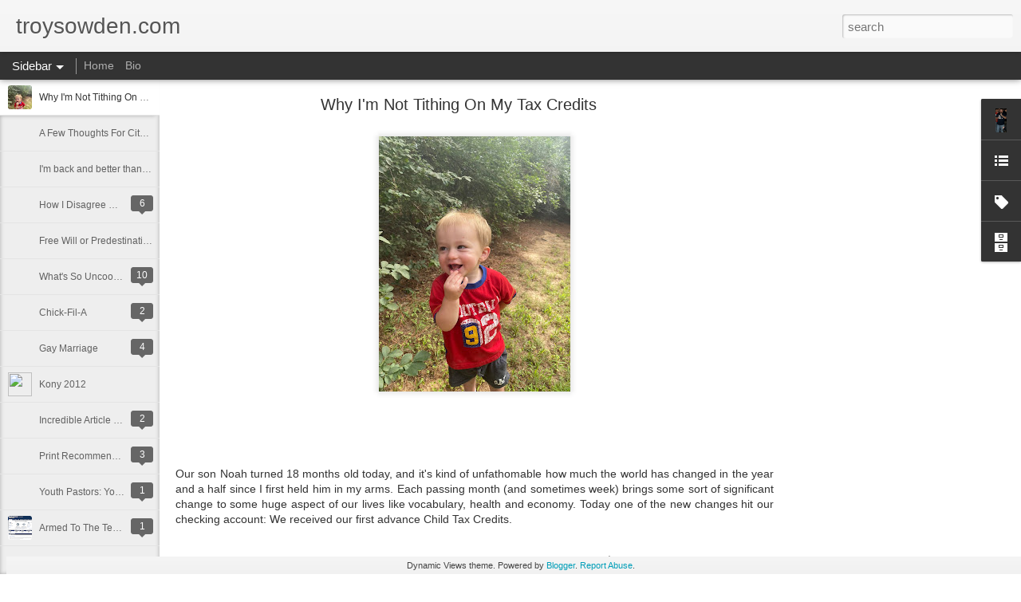

--- FILE ---
content_type: text/javascript; charset=UTF-8
request_url: http://www.troysowden.com/?v=0&action=initial&widgetId=LinkList1&responseType=js&xssi_token=AOuZoY6HWkouEJilr3G94vFXzzrLYMFpUg%3A1767503341462
body_size: 378
content:
try {
_WidgetManager._HandleControllerResult('LinkList1', 'initial',{'title': 'Related Sites', 'sorting': 'none', 'shownum': -1, 'links': [{'name': 'the662 facebook group', 'target': 'http://www.facebook.com/the662#!/group.php?gid\x3d132793526755786'}, {'name': 'the662 facebook fan page', 'target': 'http://facebook.com/the662'}, {'name': 'the662 official site', 'target': 'http://the662.com/'}, {'name': 'city church of olive branch', 'target': 'http://citychurchob.com/'}, {'name': 'my facebook', 'target': 'http://facebook.com/troysowden'}, {'name': 'wifey life', 'target': 'http://awifeyslife.blogspot.com/'}]});
} catch (e) {
  if (typeof log != 'undefined') {
    log('HandleControllerResult failed: ' + e);
  }
}


--- FILE ---
content_type: text/javascript; charset=UTF-8
request_url: http://www.troysowden.com/?v=0&action=initial&widgetId=Label1&responseType=js&xssi_token=AOuZoY6HWkouEJilr3G94vFXzzrLYMFpUg%3A1767503341462
body_size: 496
content:
try {
_WidgetManager._HandleControllerResult('Label1', 'initial',{'title': 'Post Categories', 'display': 'list', 'showFreqNumbers': true, 'labels': [{'name': 'baseball', 'count': 1, 'cssSize': 1, 'url': 'http://www.troysowden.com/search/label/baseball'}, {'name': 'Devotionals', 'count': 5, 'cssSize': 4, 'url': 'http://www.troysowden.com/search/label/Devotionals'}, {'name': 'evangelism', 'count': 2, 'cssSize': 2, 'url': 'http://www.troysowden.com/search/label/evangelism'}, {'name': 'From the blogosphere', 'count': 7, 'cssSize': 5, 'url': 'http://www.troysowden.com/search/label/From%20the%20blogosphere'}, {'name': 'growth', 'count': 2, 'cssSize': 2, 'url': 'http://www.troysowden.com/search/label/growth'}, {'name': 'Life Lessons', 'count': 2, 'cssSize': 2, 'url': 'http://www.troysowden.com/search/label/Life%20Lessons'}, {'name': 'missions', 'count': 1, 'cssSize': 1, 'url': 'http://www.troysowden.com/search/label/missions'}, {'name': 'Music', 'count': 1, 'cssSize': 1, 'url': 'http://www.troysowden.com/search/label/Music'}, {'name': 'Personal', 'count': 1, 'cssSize': 1, 'url': 'http://www.troysowden.com/search/label/Personal'}, {'name': 'quotes', 'count': 1, 'cssSize': 1, 'url': 'http://www.troysowden.com/search/label/quotes'}, {'name': 'resources', 'count': 1, 'cssSize': 1, 'url': 'http://www.troysowden.com/search/label/resources'}, {'name': 'the gospel', 'count': 2, 'cssSize': 2, 'url': 'http://www.troysowden.com/search/label/the%20gospel'}, {'name': 'the662', 'count': 6, 'cssSize': 4, 'url': 'http://www.troysowden.com/search/label/the662'}, {'name': 'vision', 'count': 1, 'cssSize': 1, 'url': 'http://www.troysowden.com/search/label/vision'}, {'name': 'Youth Ministry', 'count': 8, 'cssSize': 5, 'url': 'http://www.troysowden.com/search/label/Youth%20Ministry'}]});
} catch (e) {
  if (typeof log != 'undefined') {
    log('HandleControllerResult failed: ' + e);
  }
}


--- FILE ---
content_type: text/javascript; charset=UTF-8
request_url: http://www.troysowden.com/?v=0&action=initial&widgetId=BlogArchive1&responseType=js&xssi_token=AOuZoY6HWkouEJilr3G94vFXzzrLYMFpUg%3A1767503341462
body_size: 425
content:
try {
_WidgetManager._HandleControllerResult('BlogArchive1', 'initial',{'data': [{'url': 'http://www.troysowden.com/2021/07/', 'name': 'July', 'expclass': 'expanded', 'post-count': 1}, {'url': 'http://www.troysowden.com/2020/03/', 'name': 'March', 'expclass': 'collapsed', 'post-count': 1}, {'url': 'http://www.troysowden.com/2018/12/', 'name': 'December', 'expclass': 'collapsed', 'post-count': 1}, {'url': 'http://www.troysowden.com/2015/07/', 'name': 'July', 'expclass': 'collapsed', 'post-count': 1}, {'url': 'http://www.troysowden.com/2013/09/', 'name': 'September', 'expclass': 'collapsed', 'post-count': 1}, {'url': 'http://www.troysowden.com/2013/08/', 'name': 'August', 'expclass': 'collapsed', 'post-count': 1}, {'url': 'http://www.troysowden.com/2012/07/', 'name': 'July', 'expclass': 'collapsed', 'post-count': 1}, {'url': 'http://www.troysowden.com/2012/05/', 'name': 'May', 'expclass': 'collapsed', 'post-count': 1}, {'url': 'http://www.troysowden.com/2012/03/', 'name': 'March', 'expclass': 'collapsed', 'post-count': 1}, {'url': 'http://www.troysowden.com/2012/01/', 'name': 'January', 'expclass': 'collapsed', 'post-count': 1}, {'url': 'http://www.troysowden.com/2011/08/', 'name': 'August', 'expclass': 'collapsed', 'post-count': 3}, {'url': 'http://www.troysowden.com/2011/04/', 'name': 'April', 'expclass': 'collapsed', 'post-count': 3}, {'url': 'http://www.troysowden.com/2011/03/', 'name': 'March', 'expclass': 'collapsed', 'post-count': 7}, {'url': 'http://www.troysowden.com/2011/02/', 'name': 'February', 'expclass': 'collapsed', 'post-count': 7}, {'url': 'http://www.troysowden.com/2011/01/', 'name': 'January', 'expclass': 'collapsed', 'post-count': 6}, {'url': 'http://www.troysowden.com/2010/12/', 'name': 'December', 'expclass': 'collapsed', 'post-count': 3}], 'toggleopen': 'MONTHLY-1625119200000', 'style': 'FLAT', 'title': 'Blog Archive'});
} catch (e) {
  if (typeof log != 'undefined') {
    log('HandleControllerResult failed: ' + e);
  }
}


--- FILE ---
content_type: text/javascript; charset=UTF-8
request_url: http://www.troysowden.com/?v=0&action=initial&widgetId=Profile1&responseType=js&xssi_token=AOuZoY6HWkouEJilr3G94vFXzzrLYMFpUg%3A1767503341462
body_size: 678
content:
try {
_WidgetManager._HandleControllerResult('Profile1', 'initial',{'title': 'About Me', 'team': false, 'location': 'Southaven, Mississippi', 'showlocation': true, 'occupation': '', 'showoccupation': false, 'aboutme': 'Husband to Melody, fanatic to all things Seattle sports and Pastor to those who call CityChurch of Olive Branch home.', 'showaboutme': true, 'displayname': 'Troy Sowden', 'profileLogo': '//www.blogger.com/img/logo-16.png', 'hasgoogleprofile': false, 'userUrl': 'https://www.blogger.com/profile/14153265470697936127', 'photo': {'url': '//blogger.googleusercontent.com/img/b/R29vZ2xl/AVvXsEhKS1ISSt41yc6wQ-M9NYTRb_1-t9lhY-D8cltSlG5-xiaKjSZYwcfVPu-pDM1wDAwFgZJjyYcjlXWe5xh3OkDYs2piIS7BnK3jf7kZVCOO-84mjVRinwqoMoQFSGbhXPs/s113/189758_10150411275785136_752760135_17513222_6372562_n.jpg', 'width': 38, 'height': 80, 'alt': 'My Photo'}, 'viewProfileMsg': 'View my complete profile', 'isDisplayable': true});
} catch (e) {
  if (typeof log != 'undefined') {
    log('HandleControllerResult failed: ' + e);
  }
}


--- FILE ---
content_type: text/javascript; charset=UTF-8
request_url: http://www.troysowden.com/?v=0&action=initial&widgetId=Label1&responseType=js&xssi_token=AOuZoY6HWkouEJilr3G94vFXzzrLYMFpUg%3A1767503341462
body_size: 496
content:
try {
_WidgetManager._HandleControllerResult('Label1', 'initial',{'title': 'Post Categories', 'display': 'list', 'showFreqNumbers': true, 'labels': [{'name': 'baseball', 'count': 1, 'cssSize': 1, 'url': 'http://www.troysowden.com/search/label/baseball'}, {'name': 'Devotionals', 'count': 5, 'cssSize': 4, 'url': 'http://www.troysowden.com/search/label/Devotionals'}, {'name': 'evangelism', 'count': 2, 'cssSize': 2, 'url': 'http://www.troysowden.com/search/label/evangelism'}, {'name': 'From the blogosphere', 'count': 7, 'cssSize': 5, 'url': 'http://www.troysowden.com/search/label/From%20the%20blogosphere'}, {'name': 'growth', 'count': 2, 'cssSize': 2, 'url': 'http://www.troysowden.com/search/label/growth'}, {'name': 'Life Lessons', 'count': 2, 'cssSize': 2, 'url': 'http://www.troysowden.com/search/label/Life%20Lessons'}, {'name': 'missions', 'count': 1, 'cssSize': 1, 'url': 'http://www.troysowden.com/search/label/missions'}, {'name': 'Music', 'count': 1, 'cssSize': 1, 'url': 'http://www.troysowden.com/search/label/Music'}, {'name': 'Personal', 'count': 1, 'cssSize': 1, 'url': 'http://www.troysowden.com/search/label/Personal'}, {'name': 'quotes', 'count': 1, 'cssSize': 1, 'url': 'http://www.troysowden.com/search/label/quotes'}, {'name': 'resources', 'count': 1, 'cssSize': 1, 'url': 'http://www.troysowden.com/search/label/resources'}, {'name': 'the gospel', 'count': 2, 'cssSize': 2, 'url': 'http://www.troysowden.com/search/label/the%20gospel'}, {'name': 'the662', 'count': 6, 'cssSize': 4, 'url': 'http://www.troysowden.com/search/label/the662'}, {'name': 'vision', 'count': 1, 'cssSize': 1, 'url': 'http://www.troysowden.com/search/label/vision'}, {'name': 'Youth Ministry', 'count': 8, 'cssSize': 5, 'url': 'http://www.troysowden.com/search/label/Youth%20Ministry'}]});
} catch (e) {
  if (typeof log != 'undefined') {
    log('HandleControllerResult failed: ' + e);
  }
}


--- FILE ---
content_type: text/javascript; charset=UTF-8
request_url: http://www.troysowden.com/?v=0&action=initial&widgetId=Profile1&responseType=js&xssi_token=AOuZoY6HWkouEJilr3G94vFXzzrLYMFpUg%3A1767503341462
body_size: 678
content:
try {
_WidgetManager._HandleControllerResult('Profile1', 'initial',{'title': 'About Me', 'team': false, 'location': 'Southaven, Mississippi', 'showlocation': true, 'occupation': '', 'showoccupation': false, 'aboutme': 'Husband to Melody, fanatic to all things Seattle sports and Pastor to those who call CityChurch of Olive Branch home.', 'showaboutme': true, 'displayname': 'Troy Sowden', 'profileLogo': '//www.blogger.com/img/logo-16.png', 'hasgoogleprofile': false, 'userUrl': 'https://www.blogger.com/profile/14153265470697936127', 'photo': {'url': '//blogger.googleusercontent.com/img/b/R29vZ2xl/AVvXsEhKS1ISSt41yc6wQ-M9NYTRb_1-t9lhY-D8cltSlG5-xiaKjSZYwcfVPu-pDM1wDAwFgZJjyYcjlXWe5xh3OkDYs2piIS7BnK3jf7kZVCOO-84mjVRinwqoMoQFSGbhXPs/s113/189758_10150411275785136_752760135_17513222_6372562_n.jpg', 'width': 38, 'height': 80, 'alt': 'My Photo'}, 'viewProfileMsg': 'View my complete profile', 'isDisplayable': true});
} catch (e) {
  if (typeof log != 'undefined') {
    log('HandleControllerResult failed: ' + e);
  }
}


--- FILE ---
content_type: text/javascript; charset=UTF-8
request_url: http://www.troysowden.com/?v=0&action=initial&widgetId=LinkList1&responseType=js&xssi_token=AOuZoY6HWkouEJilr3G94vFXzzrLYMFpUg%3A1767503341462
body_size: 378
content:
try {
_WidgetManager._HandleControllerResult('LinkList1', 'initial',{'title': 'Related Sites', 'sorting': 'none', 'shownum': -1, 'links': [{'name': 'the662 facebook group', 'target': 'http://www.facebook.com/the662#!/group.php?gid\x3d132793526755786'}, {'name': 'the662 facebook fan page', 'target': 'http://facebook.com/the662'}, {'name': 'the662 official site', 'target': 'http://the662.com/'}, {'name': 'city church of olive branch', 'target': 'http://citychurchob.com/'}, {'name': 'my facebook', 'target': 'http://facebook.com/troysowden'}, {'name': 'wifey life', 'target': 'http://awifeyslife.blogspot.com/'}]});
} catch (e) {
  if (typeof log != 'undefined') {
    log('HandleControllerResult failed: ' + e);
  }
}


--- FILE ---
content_type: text/javascript; charset=UTF-8
request_url: http://www.troysowden.com/?v=0&action=initial&widgetId=BlogArchive1&responseType=js&xssi_token=AOuZoY6HWkouEJilr3G94vFXzzrLYMFpUg%3A1767503341462
body_size: 425
content:
try {
_WidgetManager._HandleControllerResult('BlogArchive1', 'initial',{'data': [{'url': 'http://www.troysowden.com/2021/07/', 'name': 'July', 'expclass': 'expanded', 'post-count': 1}, {'url': 'http://www.troysowden.com/2020/03/', 'name': 'March', 'expclass': 'collapsed', 'post-count': 1}, {'url': 'http://www.troysowden.com/2018/12/', 'name': 'December', 'expclass': 'collapsed', 'post-count': 1}, {'url': 'http://www.troysowden.com/2015/07/', 'name': 'July', 'expclass': 'collapsed', 'post-count': 1}, {'url': 'http://www.troysowden.com/2013/09/', 'name': 'September', 'expclass': 'collapsed', 'post-count': 1}, {'url': 'http://www.troysowden.com/2013/08/', 'name': 'August', 'expclass': 'collapsed', 'post-count': 1}, {'url': 'http://www.troysowden.com/2012/07/', 'name': 'July', 'expclass': 'collapsed', 'post-count': 1}, {'url': 'http://www.troysowden.com/2012/05/', 'name': 'May', 'expclass': 'collapsed', 'post-count': 1}, {'url': 'http://www.troysowden.com/2012/03/', 'name': 'March', 'expclass': 'collapsed', 'post-count': 1}, {'url': 'http://www.troysowden.com/2012/01/', 'name': 'January', 'expclass': 'collapsed', 'post-count': 1}, {'url': 'http://www.troysowden.com/2011/08/', 'name': 'August', 'expclass': 'collapsed', 'post-count': 3}, {'url': 'http://www.troysowden.com/2011/04/', 'name': 'April', 'expclass': 'collapsed', 'post-count': 3}, {'url': 'http://www.troysowden.com/2011/03/', 'name': 'March', 'expclass': 'collapsed', 'post-count': 7}, {'url': 'http://www.troysowden.com/2011/02/', 'name': 'February', 'expclass': 'collapsed', 'post-count': 7}, {'url': 'http://www.troysowden.com/2011/01/', 'name': 'January', 'expclass': 'collapsed', 'post-count': 6}, {'url': 'http://www.troysowden.com/2010/12/', 'name': 'December', 'expclass': 'collapsed', 'post-count': 3}], 'toggleopen': 'MONTHLY-1625119200000', 'style': 'FLAT', 'title': 'Blog Archive'});
} catch (e) {
  if (typeof log != 'undefined') {
    log('HandleControllerResult failed: ' + e);
  }
}
